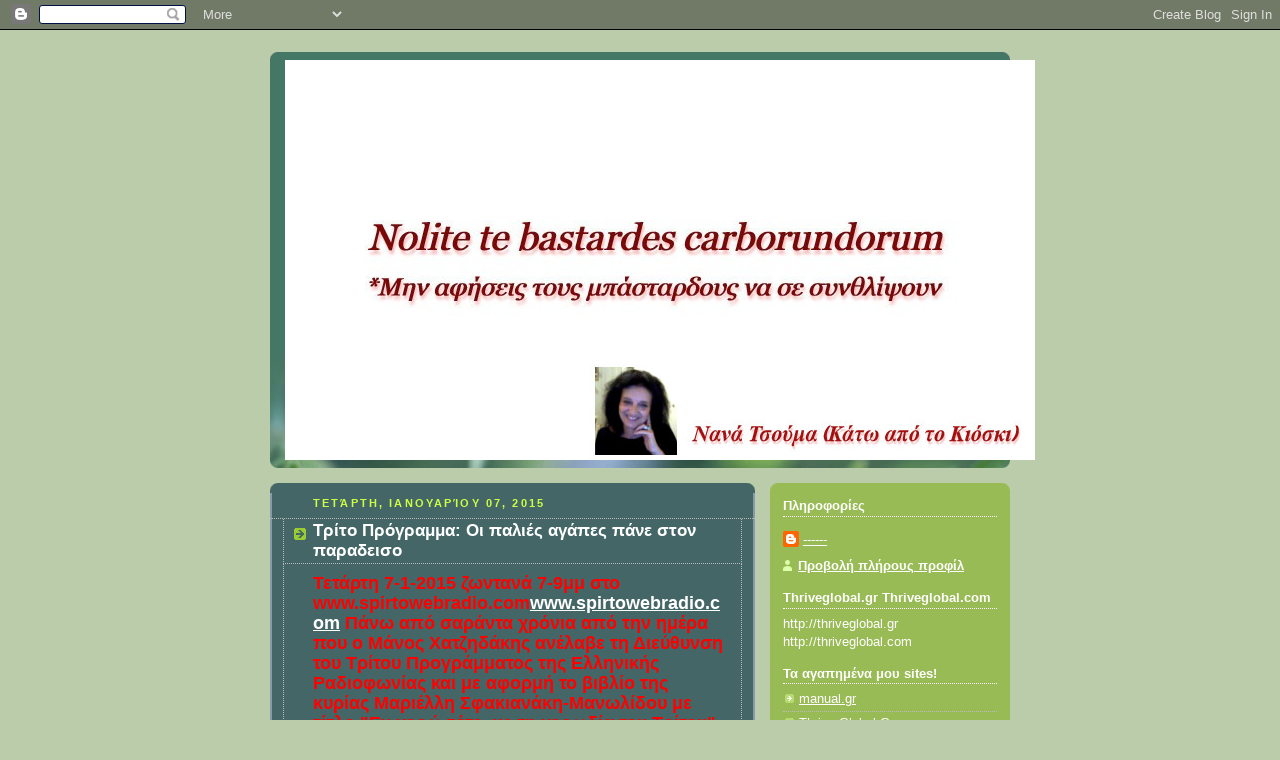

--- FILE ---
content_type: text/html; charset=UTF-8
request_url: https://nanatsouma.blogspot.com/b/stats?style=BLACK_TRANSPARENT&timeRange=ALL_TIME&token=APq4FmDMNE7bS8MG-Ys_i1MjqLycWAYdlyEbFcLCSdBGJmlELkBBTQWWiB5kce1igCICpdFU0g5b31RoQhsG8VAPA4q-c_kqRA
body_size: -14
content:
{"total":320955,"sparklineOptions":{"backgroundColor":{"fillOpacity":0.1,"fill":"#000000"},"series":[{"areaOpacity":0.3,"color":"#202020"}]},"sparklineData":[[0,36],[1,6],[2,20],[3,4],[4,9],[5,7],[6,11],[7,46],[8,42],[9,100],[10,47],[11,27],[12,35],[13,56],[14,76],[15,28],[16,36],[17,30],[18,28],[19,35],[20,37],[21,33],[22,37],[23,84],[24,4],[25,32],[26,6],[27,3],[28,11],[29,3]],"nextTickMs":3600000}